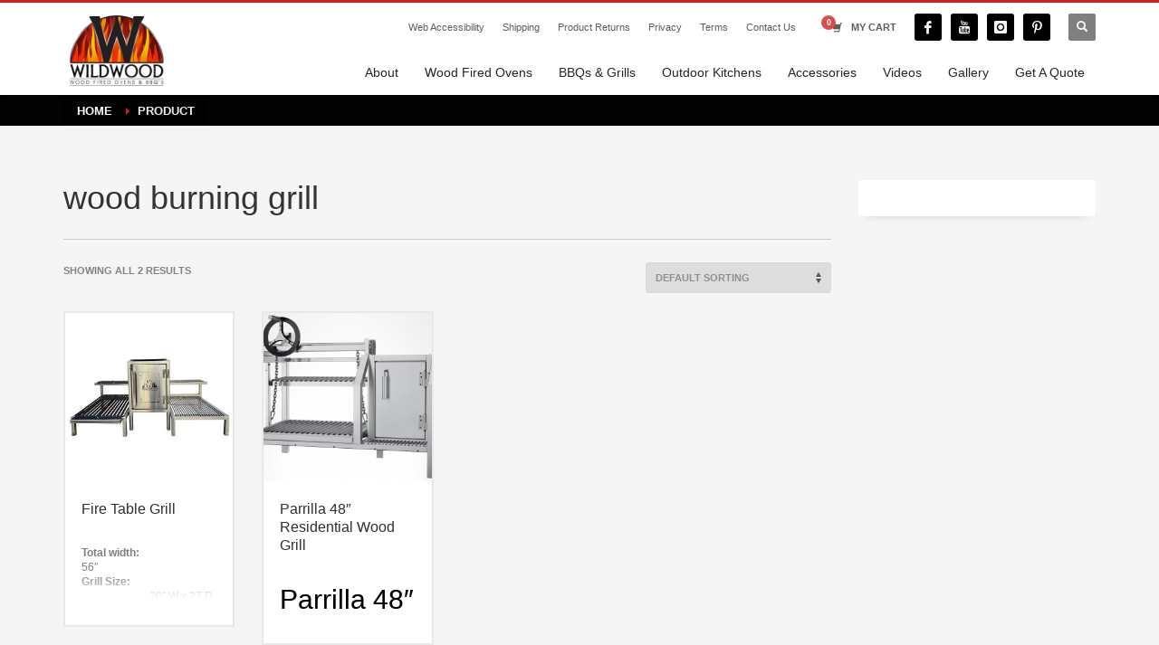

--- FILE ---
content_type: text/html; charset=UTF-8
request_url: https://wildwoodovens.com/product-tag/wood-burning-grill/
body_size: 80650
content:
<!DOCTYPE html>
<html lang="en-US">
<head>
<meta charset="UTF-8"/>
<meta name="twitter:widgets:csp" content="on"/>
<link rel="profile" href="http://gmpg.org/xfn/11"/>
<link rel="pingback" href="https://wildwoodovens.com/xmlrpc.php"/>

<meta name='robots' content='index, follow, max-image-preview:large, max-snippet:-1, max-video-preview:-1' />
	<style>img:is([sizes="auto" i], [sizes^="auto," i]) { contain-intrinsic-size: 3000px 1500px }</style>
	<!-- Google tag (gtag.js) consent mode dataLayer added by Site Kit -->
<script type="text/javascript" id="google_gtagjs-js-consent-mode-data-layer">
/* <![CDATA[ */
window.dataLayer = window.dataLayer || [];function gtag(){dataLayer.push(arguments);}
gtag('consent', 'default', {"ad_personalization":"denied","ad_storage":"denied","ad_user_data":"denied","analytics_storage":"denied","functionality_storage":"denied","security_storage":"denied","personalization_storage":"denied","region":["AT","BE","BG","CH","CY","CZ","DE","DK","EE","ES","FI","FR","GB","GR","HR","HU","IE","IS","IT","LI","LT","LU","LV","MT","NL","NO","PL","PT","RO","SE","SI","SK"],"wait_for_update":500});
window._googlesitekitConsentCategoryMap = {"statistics":["analytics_storage"],"marketing":["ad_storage","ad_user_data","ad_personalization"],"functional":["functionality_storage","security_storage"],"preferences":["personalization_storage"]};
window._googlesitekitConsents = {"ad_personalization":"denied","ad_storage":"denied","ad_user_data":"denied","analytics_storage":"denied","functionality_storage":"denied","security_storage":"denied","personalization_storage":"denied","region":["AT","BE","BG","CH","CY","CZ","DE","DK","EE","ES","FI","FR","GB","GR","HR","HU","IE","IS","IT","LI","LT","LU","LV","MT","NL","NO","PL","PT","RO","SE","SI","SK"],"wait_for_update":500};
/* ]]> */
</script>
<!-- End Google tag (gtag.js) consent mode dataLayer added by Site Kit -->

	<!-- This site is optimized with the Yoast SEO Premium plugin v26.5 (Yoast SEO v26.7) - https://yoast.com/wordpress/plugins/seo/ -->
	<title>wood burning grill Archives &#8902; Wildwood Ovens</title>
	<link rel="canonical" href="https://wildwoodovens.com/product-tag/wood-burning-grill/" />
	<meta property="og:locale" content="en_US" />
	<meta property="og:type" content="article" />
	<meta property="og:title" content="wood burning grill Archives" />
	<meta property="og:url" content="https://wildwoodovens.com/product-tag/wood-burning-grill/" />
	<meta property="og:site_name" content="Wildwood Ovens" />
	<meta name="twitter:card" content="summary_large_image" />
	<meta name="twitter:site" content="@WildwoodOvensLA" />
	<script type="application/ld+json" class="yoast-schema-graph">{"@context":"https://schema.org","@graph":[{"@type":"CollectionPage","@id":"https://wildwoodovens.com/product-tag/wood-burning-grill/","url":"https://wildwoodovens.com/product-tag/wood-burning-grill/","name":"wood burning grill Archives &#8902; Wildwood Ovens","isPartOf":{"@id":"https://wildwoodovens.com/#website"},"primaryImageOfPage":{"@id":"https://wildwoodovens.com/product-tag/wood-burning-grill/#primaryimage"},"image":{"@id":"https://wildwoodovens.com/product-tag/wood-burning-grill/#primaryimage"},"thumbnailUrl":"https://wildwoodovens.com/wp-content/uploads/Fire-Table-Grill.jpg","breadcrumb":{"@id":"https://wildwoodovens.com/product-tag/wood-burning-grill/#breadcrumb"},"inLanguage":"en-US"},{"@type":"ImageObject","inLanguage":"en-US","@id":"https://wildwoodovens.com/product-tag/wood-burning-grill/#primaryimage","url":"https://wildwoodovens.com/wp-content/uploads/Fire-Table-Grill.jpg","contentUrl":"https://wildwoodovens.com/wp-content/uploads/Fire-Table-Grill.jpg","width":600,"height":600,"caption":"Fire Table grill with carbon steel V groove and stainless steel round bar"},{"@type":"BreadcrumbList","@id":"https://wildwoodovens.com/product-tag/wood-burning-grill/#breadcrumb","itemListElement":[{"@type":"ListItem","position":1,"name":"Home","item":"https://wildwoodovens.com/"},{"@type":"ListItem","position":2,"name":"wood burning grill"}]},{"@type":"WebSite","@id":"https://wildwoodovens.com/#website","url":"https://wildwoodovens.com/","name":"Wildwood Ovens","description":"Professional Wood Fired Ovens, BBQs, and Accessories","publisher":{"@id":"https://wildwoodovens.com/#organization"},"potentialAction":[{"@type":"SearchAction","target":{"@type":"EntryPoint","urlTemplate":"https://wildwoodovens.com/?s={search_term_string}"},"query-input":{"@type":"PropertyValueSpecification","valueRequired":true,"valueName":"search_term_string"}}],"inLanguage":"en-US"},{"@type":["Organization","Place","LocalBusiness"],"@id":"https://wildwoodovens.com/#organization","name":"Wildwood Ovens","url":"https://wildwoodovens.com/","logo":{"@id":"https://wildwoodovens.com/product-tag/wood-burning-grill/#local-main-organization-logo"},"image":{"@id":"https://wildwoodovens.com/product-tag/wood-burning-grill/#local-main-organization-logo"},"sameAs":["https://www.facebook.com/WildwoodOvensLA","https://x.com/WildwoodOvensLA","https://www.instagram.com/WildwoodOvensLA/","https://www.pinterest.com/WildwoodOvensLA/","https://www.youtube.com/channel/UC-sxAHPqVOTrfl8bZrsx0yQ"],"address":{"@id":"https://wildwoodovens.com/product-tag/wood-burning-grill/#local-main-place-address"},"geo":{"@type":"GeoCoordinates","latitude":"34.13849909369098","longitude":"-118.21411372329625"},"telephone":["13232556578"],"openingHoursSpecification":[{"@type":"OpeningHoursSpecification","dayOfWeek":["Monday","Tuesday","Wednesday","Thursday","Friday"],"opens":"09:00","closes":"17:00"},{"@type":"OpeningHoursSpecification","dayOfWeek":["Saturday","Sunday"],"opens":"00:00","closes":"00:00"}],"email":"mgerard@wildwoodovens.com","areaServed":"Greater Los Angles Area","priceRange":"$$$$$","paymentAccepted":"Mastercard, Visa, Paypal, American Express"},{"@type":"PostalAddress","@id":"https://wildwoodovens.com/product-tag/wood-burning-grill/#local-main-place-address","streetAddress":"5020 Eagle Rock Blvd.","addressLocality":"Los Angeles","postalCode":"90041","addressRegion":"California","addressCountry":"US"},{"@type":"ImageObject","inLanguage":"en-US","@id":"https://wildwoodovens.com/product-tag/wood-burning-grill/#local-main-organization-logo","url":"https://wildwoodovens.com/wp-content/uploads/wildwood-yoast-logo.jpg","contentUrl":"https://wildwoodovens.com/wp-content/uploads/wildwood-yoast-logo.jpg","width":696,"height":696,"caption":"Wildwood Ovens"}]}</script>
	<meta name="geo.placename" content="Los Angeles" />
	<meta name="geo.position" content="34.13849909369098;-118.21411372329625" />
	<meta name="geo.region" content="United States (US)" />
	<!-- / Yoast SEO Premium plugin. -->


<link rel='dns-prefetch' href='//www.google.com' />
<link rel='dns-prefetch' href='//www.googletagmanager.com' />
<link rel='dns-prefetch' href='//fonts.googleapis.com' />
<link rel="alternate" type="application/rss+xml" title="Wildwood Ovens &raquo; Feed" href="https://wildwoodovens.com/feed/" />
<link rel="alternate" type="application/rss+xml" title="Wildwood Ovens &raquo; wood burning grill Tag Feed" href="https://wildwoodovens.com/product-tag/wood-burning-grill/feed/" />
<link rel='stylesheet' id='zn_all_g_fonts-css' href='//fonts.googleapis.com/css?family=Roboto%3Aregular%2C300%2C700%2C900&#038;ver=6.8.3' type='text/css' media='all' />
<link rel='stylesheet' id='wp-block-library-css' href='https://wildwoodovens.com/wp-includes/css/dist/block-library/style.min.css?ver=6.8.3' type='text/css' media='all' />
<style id='classic-theme-styles-inline-css' type='text/css'>
/*! This file is auto-generated */
.wp-block-button__link{color:#fff;background-color:#32373c;border-radius:9999px;box-shadow:none;text-decoration:none;padding:calc(.667em + 2px) calc(1.333em + 2px);font-size:1.125em}.wp-block-file__button{background:#32373c;color:#fff;text-decoration:none}
</style>
<style id='global-styles-inline-css' type='text/css'>
:root{--wp--preset--aspect-ratio--square: 1;--wp--preset--aspect-ratio--4-3: 4/3;--wp--preset--aspect-ratio--3-4: 3/4;--wp--preset--aspect-ratio--3-2: 3/2;--wp--preset--aspect-ratio--2-3: 2/3;--wp--preset--aspect-ratio--16-9: 16/9;--wp--preset--aspect-ratio--9-16: 9/16;--wp--preset--color--black: #000000;--wp--preset--color--cyan-bluish-gray: #abb8c3;--wp--preset--color--white: #ffffff;--wp--preset--color--pale-pink: #f78da7;--wp--preset--color--vivid-red: #cf2e2e;--wp--preset--color--luminous-vivid-orange: #ff6900;--wp--preset--color--luminous-vivid-amber: #fcb900;--wp--preset--color--light-green-cyan: #7bdcb5;--wp--preset--color--vivid-green-cyan: #00d084;--wp--preset--color--pale-cyan-blue: #8ed1fc;--wp--preset--color--vivid-cyan-blue: #0693e3;--wp--preset--color--vivid-purple: #9b51e0;--wp--preset--gradient--vivid-cyan-blue-to-vivid-purple: linear-gradient(135deg,rgba(6,147,227,1) 0%,rgb(155,81,224) 100%);--wp--preset--gradient--light-green-cyan-to-vivid-green-cyan: linear-gradient(135deg,rgb(122,220,180) 0%,rgb(0,208,130) 100%);--wp--preset--gradient--luminous-vivid-amber-to-luminous-vivid-orange: linear-gradient(135deg,rgba(252,185,0,1) 0%,rgba(255,105,0,1) 100%);--wp--preset--gradient--luminous-vivid-orange-to-vivid-red: linear-gradient(135deg,rgba(255,105,0,1) 0%,rgb(207,46,46) 100%);--wp--preset--gradient--very-light-gray-to-cyan-bluish-gray: linear-gradient(135deg,rgb(238,238,238) 0%,rgb(169,184,195) 100%);--wp--preset--gradient--cool-to-warm-spectrum: linear-gradient(135deg,rgb(74,234,220) 0%,rgb(151,120,209) 20%,rgb(207,42,186) 40%,rgb(238,44,130) 60%,rgb(251,105,98) 80%,rgb(254,248,76) 100%);--wp--preset--gradient--blush-light-purple: linear-gradient(135deg,rgb(255,206,236) 0%,rgb(152,150,240) 100%);--wp--preset--gradient--blush-bordeaux: linear-gradient(135deg,rgb(254,205,165) 0%,rgb(254,45,45) 50%,rgb(107,0,62) 100%);--wp--preset--gradient--luminous-dusk: linear-gradient(135deg,rgb(255,203,112) 0%,rgb(199,81,192) 50%,rgb(65,88,208) 100%);--wp--preset--gradient--pale-ocean: linear-gradient(135deg,rgb(255,245,203) 0%,rgb(182,227,212) 50%,rgb(51,167,181) 100%);--wp--preset--gradient--electric-grass: linear-gradient(135deg,rgb(202,248,128) 0%,rgb(113,206,126) 100%);--wp--preset--gradient--midnight: linear-gradient(135deg,rgb(2,3,129) 0%,rgb(40,116,252) 100%);--wp--preset--font-size--small: 13px;--wp--preset--font-size--medium: 20px;--wp--preset--font-size--large: 36px;--wp--preset--font-size--x-large: 42px;--wp--preset--spacing--20: 0.44rem;--wp--preset--spacing--30: 0.67rem;--wp--preset--spacing--40: 1rem;--wp--preset--spacing--50: 1.5rem;--wp--preset--spacing--60: 2.25rem;--wp--preset--spacing--70: 3.38rem;--wp--preset--spacing--80: 5.06rem;--wp--preset--shadow--natural: 6px 6px 9px rgba(0, 0, 0, 0.2);--wp--preset--shadow--deep: 12px 12px 50px rgba(0, 0, 0, 0.4);--wp--preset--shadow--sharp: 6px 6px 0px rgba(0, 0, 0, 0.2);--wp--preset--shadow--outlined: 6px 6px 0px -3px rgba(255, 255, 255, 1), 6px 6px rgba(0, 0, 0, 1);--wp--preset--shadow--crisp: 6px 6px 0px rgba(0, 0, 0, 1);}:where(.is-layout-flex){gap: 0.5em;}:where(.is-layout-grid){gap: 0.5em;}body .is-layout-flex{display: flex;}.is-layout-flex{flex-wrap: wrap;align-items: center;}.is-layout-flex > :is(*, div){margin: 0;}body .is-layout-grid{display: grid;}.is-layout-grid > :is(*, div){margin: 0;}:where(.wp-block-columns.is-layout-flex){gap: 2em;}:where(.wp-block-columns.is-layout-grid){gap: 2em;}:where(.wp-block-post-template.is-layout-flex){gap: 1.25em;}:where(.wp-block-post-template.is-layout-grid){gap: 1.25em;}.has-black-color{color: var(--wp--preset--color--black) !important;}.has-cyan-bluish-gray-color{color: var(--wp--preset--color--cyan-bluish-gray) !important;}.has-white-color{color: var(--wp--preset--color--white) !important;}.has-pale-pink-color{color: var(--wp--preset--color--pale-pink) !important;}.has-vivid-red-color{color: var(--wp--preset--color--vivid-red) !important;}.has-luminous-vivid-orange-color{color: var(--wp--preset--color--luminous-vivid-orange) !important;}.has-luminous-vivid-amber-color{color: var(--wp--preset--color--luminous-vivid-amber) !important;}.has-light-green-cyan-color{color: var(--wp--preset--color--light-green-cyan) !important;}.has-vivid-green-cyan-color{color: var(--wp--preset--color--vivid-green-cyan) !important;}.has-pale-cyan-blue-color{color: var(--wp--preset--color--pale-cyan-blue) !important;}.has-vivid-cyan-blue-color{color: var(--wp--preset--color--vivid-cyan-blue) !important;}.has-vivid-purple-color{color: var(--wp--preset--color--vivid-purple) !important;}.has-black-background-color{background-color: var(--wp--preset--color--black) !important;}.has-cyan-bluish-gray-background-color{background-color: var(--wp--preset--color--cyan-bluish-gray) !important;}.has-white-background-color{background-color: var(--wp--preset--color--white) !important;}.has-pale-pink-background-color{background-color: var(--wp--preset--color--pale-pink) !important;}.has-vivid-red-background-color{background-color: var(--wp--preset--color--vivid-red) !important;}.has-luminous-vivid-orange-background-color{background-color: var(--wp--preset--color--luminous-vivid-orange) !important;}.has-luminous-vivid-amber-background-color{background-color: var(--wp--preset--color--luminous-vivid-amber) !important;}.has-light-green-cyan-background-color{background-color: var(--wp--preset--color--light-green-cyan) !important;}.has-vivid-green-cyan-background-color{background-color: var(--wp--preset--color--vivid-green-cyan) !important;}.has-pale-cyan-blue-background-color{background-color: var(--wp--preset--color--pale-cyan-blue) !important;}.has-vivid-cyan-blue-background-color{background-color: var(--wp--preset--color--vivid-cyan-blue) !important;}.has-vivid-purple-background-color{background-color: var(--wp--preset--color--vivid-purple) !important;}.has-black-border-color{border-color: var(--wp--preset--color--black) !important;}.has-cyan-bluish-gray-border-color{border-color: var(--wp--preset--color--cyan-bluish-gray) !important;}.has-white-border-color{border-color: var(--wp--preset--color--white) !important;}.has-pale-pink-border-color{border-color: var(--wp--preset--color--pale-pink) !important;}.has-vivid-red-border-color{border-color: var(--wp--preset--color--vivid-red) !important;}.has-luminous-vivid-orange-border-color{border-color: var(--wp--preset--color--luminous-vivid-orange) !important;}.has-luminous-vivid-amber-border-color{border-color: var(--wp--preset--color--luminous-vivid-amber) !important;}.has-light-green-cyan-border-color{border-color: var(--wp--preset--color--light-green-cyan) !important;}.has-vivid-green-cyan-border-color{border-color: var(--wp--preset--color--vivid-green-cyan) !important;}.has-pale-cyan-blue-border-color{border-color: var(--wp--preset--color--pale-cyan-blue) !important;}.has-vivid-cyan-blue-border-color{border-color: var(--wp--preset--color--vivid-cyan-blue) !important;}.has-vivid-purple-border-color{border-color: var(--wp--preset--color--vivid-purple) !important;}.has-vivid-cyan-blue-to-vivid-purple-gradient-background{background: var(--wp--preset--gradient--vivid-cyan-blue-to-vivid-purple) !important;}.has-light-green-cyan-to-vivid-green-cyan-gradient-background{background: var(--wp--preset--gradient--light-green-cyan-to-vivid-green-cyan) !important;}.has-luminous-vivid-amber-to-luminous-vivid-orange-gradient-background{background: var(--wp--preset--gradient--luminous-vivid-amber-to-luminous-vivid-orange) !important;}.has-luminous-vivid-orange-to-vivid-red-gradient-background{background: var(--wp--preset--gradient--luminous-vivid-orange-to-vivid-red) !important;}.has-very-light-gray-to-cyan-bluish-gray-gradient-background{background: var(--wp--preset--gradient--very-light-gray-to-cyan-bluish-gray) !important;}.has-cool-to-warm-spectrum-gradient-background{background: var(--wp--preset--gradient--cool-to-warm-spectrum) !important;}.has-blush-light-purple-gradient-background{background: var(--wp--preset--gradient--blush-light-purple) !important;}.has-blush-bordeaux-gradient-background{background: var(--wp--preset--gradient--blush-bordeaux) !important;}.has-luminous-dusk-gradient-background{background: var(--wp--preset--gradient--luminous-dusk) !important;}.has-pale-ocean-gradient-background{background: var(--wp--preset--gradient--pale-ocean) !important;}.has-electric-grass-gradient-background{background: var(--wp--preset--gradient--electric-grass) !important;}.has-midnight-gradient-background{background: var(--wp--preset--gradient--midnight) !important;}.has-small-font-size{font-size: var(--wp--preset--font-size--small) !important;}.has-medium-font-size{font-size: var(--wp--preset--font-size--medium) !important;}.has-large-font-size{font-size: var(--wp--preset--font-size--large) !important;}.has-x-large-font-size{font-size: var(--wp--preset--font-size--x-large) !important;}
:where(.wp-block-post-template.is-layout-flex){gap: 1.25em;}:where(.wp-block-post-template.is-layout-grid){gap: 1.25em;}
:where(.wp-block-columns.is-layout-flex){gap: 2em;}:where(.wp-block-columns.is-layout-grid){gap: 2em;}
:root :where(.wp-block-pullquote){font-size: 1.5em;line-height: 1.6;}
</style>
<link rel='stylesheet' id='woocommerce-layout-css' href='https://wildwoodovens.com/wp-content/plugins/woocommerce/assets/css/woocommerce-layout.css?ver=10.4.3' type='text/css' media='all' />
<link rel='stylesheet' id='woocommerce-smallscreen-css' href='https://wildwoodovens.com/wp-content/plugins/woocommerce/assets/css/woocommerce-smallscreen.css?ver=10.4.3' type='text/css' media='only screen and (max-width: 767px)' />
<link rel='stylesheet' id='woocommerce-general-css' href='https://wildwoodovens.com/wp-content/plugins/woocommerce/assets/css/woocommerce.css?ver=10.4.3' type='text/css' media='all' />
<style id='woocommerce-inline-inline-css' type='text/css'>
.woocommerce form .form-row .required { visibility: visible; }
</style>
<link rel='stylesheet' id='kallyas-styles-css' href='https://wildwoodovens.com/wp-content/themes/kallyas/style.css?ver=4.22.0' type='text/css' media='all' />
<link rel='stylesheet' id='th-bootstrap-styles-css' href='https://wildwoodovens.com/wp-content/themes/kallyas/css/bootstrap.min.css?ver=4.22.0' type='text/css' media='all' />
<link rel='stylesheet' id='th-theme-template-styles-css' href='https://wildwoodovens.com/wp-content/themes/kallyas/css/template.min.css?ver=4.22.0' type='text/css' media='all' />
<link rel='stylesheet' id='woocommerce-overrides-css' href='https://wildwoodovens.com/wp-content/themes/kallyas/css/plugins/kl-woocommerce.css?ver=4.22.0' type='text/css' media='all' />
<link rel='stylesheet' id='zion-frontend-css' href='https://wildwoodovens.com/wp-content/themes/kallyas/framework/zion-builder/assets/css/znb_frontend.css?ver=1.2.1' type='text/css' media='all' />
<link rel='stylesheet' id='8902-smart-layout.css-css' href='https://wildwoodovens.com/wp-content/uploads/zion-builder/cache/8902-smart-layout.css?ver=5c02e7a043c7262714e371d5774ecb67' type='text/css' media='all' />
<link rel='stylesheet' id='th-theme-print-stylesheet-css' href='https://wildwoodovens.com/wp-content/themes/kallyas/css/print.css?ver=4.22.0' type='text/css' media='print' />
<link rel='stylesheet' id='th-theme-options-styles-css' href='//wildwoodovens.com/wp-content/uploads/zn_dynamic.css?ver=1767635841' type='text/css' media='all' />
<script type="text/javascript" src="https://wildwoodovens.com/wp-includes/js/jquery/jquery.min.js?ver=3.7.1" id="jquery-core-js"></script>
<script type="text/javascript" src="https://wildwoodovens.com/wp-includes/js/jquery/jquery-migrate.min.js?ver=3.4.1" id="jquery-migrate-js"></script>
<script type="text/javascript" src="https://wildwoodovens.com/wp-content/plugins/recaptcha-woo/js/rcfwc.js?ver=1.0" id="rcfwc-js-js" defer="defer" data-wp-strategy="defer"></script>
<script type="text/javascript" src="https://www.google.com/recaptcha/api.js?hl=en_US" id="recaptcha-js" defer="defer" data-wp-strategy="defer"></script>
<script type="text/javascript" src="https://wildwoodovens.com/wp-content/plugins/woocommerce/assets/js/jquery-blockui/jquery.blockUI.min.js?ver=2.7.0-wc.10.4.3" id="wc-jquery-blockui-js" defer="defer" data-wp-strategy="defer"></script>
<script type="text/javascript" id="wc-add-to-cart-js-extra">
/* <![CDATA[ */
var wc_add_to_cart_params = {"ajax_url":"\/wp-admin\/admin-ajax.php","wc_ajax_url":"\/?wc-ajax=%%endpoint%%","i18n_view_cart":"View cart","cart_url":"https:\/\/wildwoodovens.com\/cart\/","is_cart":"","cart_redirect_after_add":"yes"};
/* ]]> */
</script>
<script type="text/javascript" src="https://wildwoodovens.com/wp-content/plugins/woocommerce/assets/js/frontend/add-to-cart.min.js?ver=10.4.3" id="wc-add-to-cart-js" defer="defer" data-wp-strategy="defer"></script>
<script type="text/javascript" src="https://wildwoodovens.com/wp-content/plugins/woocommerce/assets/js/js-cookie/js.cookie.min.js?ver=2.1.4-wc.10.4.3" id="wc-js-cookie-js" defer="defer" data-wp-strategy="defer"></script>
<script type="text/javascript" id="woocommerce-js-extra">
/* <![CDATA[ */
var woocommerce_params = {"ajax_url":"\/wp-admin\/admin-ajax.php","wc_ajax_url":"\/?wc-ajax=%%endpoint%%","i18n_password_show":"Show password","i18n_password_hide":"Hide password"};
/* ]]> */
</script>
<script type="text/javascript" src="https://wildwoodovens.com/wp-content/plugins/woocommerce/assets/js/frontend/woocommerce.min.js?ver=10.4.3" id="woocommerce-js" defer="defer" data-wp-strategy="defer"></script>
<script type="text/javascript" id="wc-cart-fragments-js-extra">
/* <![CDATA[ */
var wc_cart_fragments_params = {"ajax_url":"\/wp-admin\/admin-ajax.php","wc_ajax_url":"\/?wc-ajax=%%endpoint%%","cart_hash_key":"wc_cart_hash_882f5200ad24883a8dcc7c2404be98bd","fragment_name":"wc_fragments_882f5200ad24883a8dcc7c2404be98bd","request_timeout":"5000"};
/* ]]> */
</script>
<script type="text/javascript" src="https://wildwoodovens.com/wp-content/plugins/woocommerce/assets/js/frontend/cart-fragments.min.js?ver=10.4.3" id="wc-cart-fragments-js" defer="defer" data-wp-strategy="defer"></script>

<!-- Google tag (gtag.js) snippet added by Site Kit -->
<!-- Google Analytics snippet added by Site Kit -->
<script type="text/javascript" src="https://www.googletagmanager.com/gtag/js?id=GT-P3FC28R" id="google_gtagjs-js" async></script>
<script type="text/javascript" id="google_gtagjs-js-after">
/* <![CDATA[ */
window.dataLayer = window.dataLayer || [];function gtag(){dataLayer.push(arguments);}
gtag("set","linker",{"domains":["wildwoodovens.com"]});
gtag("js", new Date());
gtag("set", "developer_id.dZTNiMT", true);
gtag("config", "GT-P3FC28R");
/* ]]> */
</script>
<meta name="generator" content="WordPress 6.8.3" />
<meta name="generator" content="WooCommerce 10.4.3" />
<meta name="generator" content="Site Kit by Google 1.167.0" />		<meta name="theme-color"
				content="#cd2122">
				<meta name="viewport" content="width=device-width, initial-scale=1, maximum-scale=1"/>
		
		<!--[if lte IE 8]>
		<script type="text/javascript">
			var $buoop = {
				vs: {i: 10, f: 25, o: 12.1, s: 7, n: 9}
			};

			$buoop.ol = window.onload;

			window.onload = function () {
				try {
					if ($buoop.ol) {
						$buoop.ol()
					}
				}
				catch (e) {
				}

				var e = document.createElement("script");
				e.setAttribute("type", "text/javascript");
				e.setAttribute("src", "https://browser-update.org/update.js");
				document.body.appendChild(e);
			};
		</script>
		<![endif]-->

		<!-- for IE6-8 support of HTML5 elements -->
		<!--[if lt IE 9]>
		<script src="//html5shim.googlecode.com/svn/trunk/html5.js"></script>
		<![endif]-->
		
	<!-- Fallback for animating in viewport -->
	<noscript>
		<style type="text/css" media="screen">
			.zn-animateInViewport {visibility: visible;}
		</style>
	</noscript>
		<noscript><style>.woocommerce-product-gallery{ opacity: 1 !important; }</style></noscript>
	
<!-- Google AdSense meta tags added by Site Kit -->
<meta name="google-adsense-platform-account" content="ca-host-pub-2644536267352236">
<meta name="google-adsense-platform-domain" content="sitekit.withgoogle.com">
<!-- End Google AdSense meta tags added by Site Kit -->
<link rel="icon" href="https://wildwoodovens.com/wp-content/uploads/cropped-wildwood-main-logo-1-3-32x32.png" sizes="32x32" />
<link rel="icon" href="https://wildwoodovens.com/wp-content/uploads/cropped-wildwood-main-logo-1-3-192x192.png" sizes="192x192" />
<link rel="apple-touch-icon" href="https://wildwoodovens.com/wp-content/uploads/cropped-wildwood-main-logo-1-3-180x180.png" />
<meta name="msapplication-TileImage" content="https://wildwoodovens.com/wp-content/uploads/cropped-wildwood-main-logo-1-3-270x270.png" />
		<style type="text/css" id="wp-custom-css">
			/* CSS 77 */
.button-77 {
  align-items: center;
  appearance: none;
  background-clip: padding-box;
  background-color: initial;
  background-image: none;
  border-style: none;
  box-sizing: border-box;
  color: #fff;
  cursor: pointer;
  display: inline-block;
  flex-direction: row;
  flex-shrink: 0;
  font-family: Eina01,sans-serif;
  font-size: 16px;
  font-weight: 800;
  justify-content: center;
  line-height: 24px;
  margin: 0;
  min-height: 64px;
  outline: none;
  overflow: visible;
  padding: 19px 26px;
  pointer-events: auto;
  position: relative;
  text-align: center;
  text-decoration: none;
  text-transform: none;
  user-select: none;
  -webkit-user-select: none;
  touch-action: manipulation;
  vertical-align: middle;
  width: auto;
  word-break: keep-all;
  z-index: 0;
}

@media (min-width: 768px) {
  .button-77 {
    padding: 19px 32px;
  }
}

.button-77:before,
.button-77:after {
  border-radius: 80px;
}

.button-77:before {
    background-color: rgb(248 182 169);
  content: "";
  display: block;
  height: 100%;
  left: 0;
  overflow: hidden;
  position: absolute;
  top: 0;
  width: 100%;
  z-index: -2;
}

.button-77:after {
  background-color: initial;
  background-image: linear-gradient(92.83deg, #ff7426 0, #f93a13 100%);
  bottom: 4px;
  content: "";
  display: block;
  left: 4px;
  overflow: hidden;
  position: absolute;
  right: 4px;
  top: 4px;
  transition: all 100ms ease-out;
  z-index: -1;
}

.button-77:hover:not(:disabled):after {
  bottom: 0;
  left: 0;
  right: 0;
  top: 0;
  transition-timing-function: ease-in;
}

.button-77:active:not(:disabled) {
  color: #ccc;
}

.button-77:active:not(:disabled):after {
  background-image: linear-gradient(0deg, rgba(0, 0, 0, .2), rgba(0, 0, 0, .2)), linear-gradient(92.83deg, #ff7426 0, #f93a13 100%);
  bottom: 4px;
  left: 4px;
  right: 4px;
  top: 4px;
}

.button-77:disabled {
  cursor: default;
  opacity: .24;
}

		</style>
		<meta name="google-site-verification" content="i7D2jx2i86wr24v2dioEP9VZ3BInwixysS9MxBbP1VQ" />
</head>

<body  class="archive tax-product_tag term-wood-burning-grill term-1630 wp-theme-kallyas theme-kallyas woocommerce woocommerce-page woocommerce-no-js zn-wc-pages-classic res1170 kl-skin--light" itemscope="itemscope" itemtype="https://schema.org/WebPage" >


<div class="login_register_stuff"></div><!-- end login register stuff -->		<div id="fb-root"></div>
		<script>(function (d, s, id) {
			var js, fjs = d.getElementsByTagName(s)[0];
			if (d.getElementById(id)) {return;}
			js = d.createElement(s); js.id = id;
			js.src = "https://connect.facebook.net/en_US/sdk.js#xfbml=1&version=v3.0";
			fjs.parentNode.insertBefore(js, fjs);
		}(document, 'script', 'facebook-jssdk'));</script>
		

<div id="page_wrapper">

<header id="header" class="site-header  style6    header--no-stick  sticky-resize headerstyle--default site-header--relative nav-th--light siteheader-classic siteheader-classic-normal sheader-sh--dark"  >
		<div class="site-header-wrapper sticky-top-area">

		<div class="kl-top-header site-header-main-wrapper clearfix   sh--dark">

			<div class="container siteheader-container header--oldstyles">

				<div class="fxb-row fxb-row-col-sm">

										<div class='fxb-col fxb fxb-center-x fxb-center-y fxb-basis-auto fxb-grow-0'>
								<div id="logo-container" class="logo-container  hasHoverMe logosize--contain zn-original-logo">
			<!-- Logo -->
			<h3 class='site-logo logo ' id='logo'><a href='https://wildwoodovens.com/' class='site-logo-anch'><img class="logo-img site-logo-img" src="https://wildwoodovens.com/wp-content/uploads/wildwood-main-logo-1.png"  alt="Wildwood Ovens" title="Professional Wood Fired Ovens, BBQs, and Accessories"  /></a></h3>			<!-- InfoCard -->
					</div>

							</div>
					
					<div class='fxb-col fxb-basis-auto'>

						

	<div class="separator site-header-separator visible-xs"></div>
	<div class="fxb-row site-header-row site-header-top ">

		<div class='fxb-col fxb fxb-start-x fxb-center-y fxb-basis-auto site-header-col-left site-header-top-left'>
								</div>

		<div class='fxb-col fxb fxb-end-x fxb-center-y fxb-basis-auto site-header-col-right site-header-top-right'>
						<div class="sh-component zn_header_top_nav-wrapper "><span class="headernav-trigger js-toggle-class" data-target=".zn_header_top_nav-wrapper" data-target-class="is-opened"></span><ul id="menu-top-menu-1" class="zn_header_top_nav topnav topnav-no-sc clearfix"><li class="menu-item menu-item-type-post_type menu-item-object-page menu-item-10201"><a href="https://wildwoodovens.com/web-accessibility/">Web Accessibility</a></li>
<li class="menu-item menu-item-type-post_type menu-item-object-page menu-item-6007"><a href="https://wildwoodovens.com/shipping-policy/">Shipping</a></li>
<li class="menu-item menu-item-type-post_type menu-item-object-page menu-item-10236"><a href="https://wildwoodovens.com/product-returns/">Product Returns</a></li>
<li class="menu-item menu-item-type-post_type menu-item-object-page menu-item-6268"><a href="https://wildwoodovens.com/privacy-policy/">Privacy</a></li>
<li class="menu-item menu-item-type-post_type menu-item-object-page menu-item-6264"><a href="https://wildwoodovens.com/terms-of-use/">Terms</a></li>
<li class="menu-item menu-item-type-custom menu-item-object-custom menu-item-13732"><a href="/book">Contact Us</a></li>
</ul></div>			<ul class="sh-component topnav navLeft topnav--cart topnav-no-sc topnav-no-hdnav">
				<li class="drop topnav-drop topnav-li">
					
					<a id="mycartbtn" class="kl-cart-button topnav-item kl-cart--" href="https://wildwoodovens.com/cart/" title="View your shopping cart">
								<i class="glyphicon glyphicon-shopping-cart kl-cart-icon flipX-icon xs-icon" data-count="0"></i>
		<span class="hidden-xs hidden-sm hidden-md">MY CART</span>					</a>

					<div class="pPanel topnav-drop-panel topnav--cart-panel u-trans-all-2s">
						<div class="inner topnav-drop-panel-inner topnav--cart-panel-inner cart-container">
							<div class="widget_shopping_cart_content">No products in cart.</div>
						</div>
					</div>
				</li>
			</ul>
			<ul class="sh-component social-icons sc--colored topnav navRight topnav-no-hdnav"><li class="topnav-li social-icons-li"><a href="https://www.facebook.com/WildwoodOvensLA/" data-zniconfam="kl-social-icons" data-zn_icon="" target="_blank" class="topnav-item social-icons-item scheader-icon-ue83f" title="Facebook"></a></li><li class="topnav-li social-icons-li"><a href="https://www.youtube.com/channel/UC-sxAHPqVOTrfl8bZrsx0yQ" data-zniconfam="kl-social-icons" data-zn_icon="" target="_blank" class="topnav-item social-icons-item scheader-icon-ue830" title="YouTube"></a></li><li class="topnav-li social-icons-li"><a href="https://www.instagram.com/WildwoodOvensLA/" data-zniconfam="kl-social-icons" data-zn_icon="" target="_blank" class="topnav-item social-icons-item scheader-icon-ue859" title="Instagram"></a></li><li class="topnav-li social-icons-li"><a href="https://www.pinterest.com/WildwoodOvensLA/" data-zniconfam="kl-social-icons" data-zn_icon="" target="_blank" class="topnav-item social-icons-item scheader-icon-ue80e" title="Pinterest"></a></li></ul>
		<div id="search" class="sh-component header-search headsearch--def">

			<a href="#" class="searchBtn header-search-button">
				<span class="glyphicon glyphicon-search kl-icon-white"></span>
			</a>

			<div class="search-container header-search-container">
				
<form id="searchform" class="gensearch__form" action="https://wildwoodovens.com/" method="get">
	<input id="s" name="s" value="" class="inputbox gensearch__input" type="text" placeholder="SEARCH ..." />
	<button type="submit" id="searchsubmit" value="go" class="gensearch__submit glyphicon glyphicon-search"></button>
	        <input type="hidden" name="post_type" value="product">
    </form>			</div>
		</div>

					</div>

	</div><!-- /.site-header-top -->

	<div class="separator site-header-separator visible-xs"></div>


<div class="fxb-row site-header-row site-header-main ">

	<div class='fxb-col fxb fxb-start-x fxb-center-y fxb-basis-auto site-header-col-left site-header-main-left'>
			</div>

	<div class='fxb-col fxb fxb-center-x fxb-center-y fxb-basis-auto site-header-col-center site-header-main-center'>
			</div>

	<div class='fxb-col fxb fxb-end-x fxb-center-y fxb-basis-auto site-header-col-right site-header-main-right'>

		<div class='fxb-col fxb fxb-end-x fxb-center-y fxb-basis-auto site-header-main-right-top'>
								<div class="sh-component main-menu-wrapper" role="navigation" itemscope="itemscope" itemtype="https://schema.org/SiteNavigationElement" >

					<div class="zn-res-menuwrapper">
			<a href="#" class="zn-res-trigger zn-menuBurger zn-menuBurger--1--s zn-menuBurger--anim1 " id="zn-res-trigger">
				<span></span>
				<span></span>
				<span></span>
			</a>
		</div><!-- end responsive menu -->
		<div id="main-menu" class="main-nav mainnav--sidepanel mainnav--active-bg mainnav--pointer-dash nav-mm--light zn_mega_wrapper "><ul id="menu-main-menu" class="main-menu main-menu-nav zn_mega_menu "><li id="menu-item-6247" class="main-menu-item menu-item menu-item-type-post_type menu-item-object-page menu-item-has-children menu-item-6247  main-menu-item-top  menu-item-even menu-item-depth-0"><a href="https://wildwoodovens.com/wildwood-ovens-profile/" class=" main-menu-link main-menu-link-top"><span>About</span></a>
<ul class="sub-menu clearfix">
	<li id="menu-item-6248" class="main-menu-item menu-item menu-item-type-post_type menu-item-object-page menu-item-6248  main-menu-item-sub  menu-item-odd menu-item-depth-1"><a href="https://wildwoodovens.com/wildwood-ovens-profile/" class=" main-menu-link main-menu-link-sub"><span>Our Story</span></a></li>
	<li id="menu-item-6252" class="main-menu-item menu-item menu-item-type-post_type menu-item-object-page menu-item-6252  main-menu-item-sub  menu-item-odd menu-item-depth-1"><a href="https://wildwoodovens.com/chef-michael-gerard/" class=" main-menu-link main-menu-link-sub"><span>Michael Gerard Chef</span></a></li>
	<li id="menu-item-8682" class="main-menu-item menu-item menu-item-type-post_type menu-item-object-page menu-item-8682  main-menu-item-sub  menu-item-odd menu-item-depth-1"><a href="https://wildwoodovens.com/culinary-articles/" class=" main-menu-link main-menu-link-sub"><span>Culinary Articles</span></a></li>
	<li id="menu-item-13758" class="main-menu-item menu-item menu-item-type-post_type menu-item-object-page menu-item-13758  main-menu-item-sub  menu-item-odd menu-item-depth-1"><a href="https://wildwoodovens.com/how-italys-best-porchetta-is-made-video/" class=" main-menu-link main-menu-link-sub"><span>How Italy’s Best Porchetta Is Made Video</span></a></li>
	<li id="menu-item-13762" class="main-menu-item menu-item menu-item-type-post_type menu-item-object-page menu-item-13762  main-menu-item-sub  menu-item-odd menu-item-depth-1"><a href="https://wildwoodovens.com/how-to-cook-with-a-brazilian-grill-video/" class=" main-menu-link main-menu-link-sub"><span>How to Cook with a Brazilian Grill Video</span></a></li>
	<li id="menu-item-14109" class="main-menu-item menu-item menu-item-type-post_type menu-item-object-page menu-item-14109  main-menu-item-sub  menu-item-odd menu-item-depth-1"><a href="https://wildwoodovens.com/how-to-cook-with-yakitori-grills-video/" class=" main-menu-link main-menu-link-sub"><span>How to Cook With Yakitori Grills Video</span></a></li>
	<li id="menu-item-14546" class="main-menu-item menu-item menu-item-type-post_type menu-item-object-page menu-item-14546  main-menu-item-sub  menu-item-odd menu-item-depth-1"><a href="https://wildwoodovens.com/cooking-with-wood-video/" class=" main-menu-link main-menu-link-sub"><span>Cooking with Wood Video</span></a></li>
</ul>
</li>
<li id="menu-item-9969" class="main-menu-item menu-item menu-item-type-custom menu-item-object-custom menu-item-has-children menu-item-9969  main-menu-item-top  menu-item-even menu-item-depth-0"><a href="#" class=" main-menu-link main-menu-link-top"><span>Wood Fired Ovens</span></a>
<ul class="sub-menu clearfix">
	<li id="menu-item-7457" class="main-menu-item menu-item menu-item-type-post_type menu-item-object-page menu-item-has-children menu-item-7457  main-menu-item-sub  menu-item-odd menu-item-depth-1"><a href="https://wildwoodovens.com/wood-fired-oven-kit/" class=" main-menu-link main-menu-link-sub"><span>Wood Fired Oven Kits</span></a>
	<ul class="sub-menu clearfix">
		<li id="menu-item-6223" class="main-menu-item menu-item menu-item-type-post_type menu-item-object-product menu-item-6223  main-menu-item-sub main-menu-item-sub-sub menu-item-even menu-item-depth-2"><a href="https://wildwoodovens.com/product/roma-wood-fired-oven-kit/" class=" main-menu-link main-menu-link-sub"><span>Roma Oven Kit</span></a></li>
		<li id="menu-item-6232" class="main-menu-item menu-item menu-item-type-post_type menu-item-object-product menu-item-6232  main-menu-item-sub main-menu-item-sub-sub menu-item-even menu-item-depth-2"><a href="https://wildwoodovens.com/product/milano-wood-fired-oven/" class=" main-menu-link main-menu-link-sub"><span>Milano Oven Kit</span></a></li>
		<li id="menu-item-6225" class="main-menu-item menu-item menu-item-type-post_type menu-item-object-product menu-item-6225  main-menu-item-sub main-menu-item-sub-sub menu-item-even menu-item-depth-2"><a href="https://wildwoodovens.com/product/toscano-wood-fired-oven/" class=" main-menu-link main-menu-link-sub"><span>Toscano Oven Kit</span></a></li>
		<li id="menu-item-7340" class="main-menu-item menu-item menu-item-type-post_type menu-item-object-product menu-item-7340  main-menu-item-sub main-menu-item-sub-sub menu-item-even menu-item-depth-2"><a href="https://wildwoodovens.com/product/double-door-pizza-oven/" class=" main-menu-link main-menu-link-sub"><span>Double Door Oven Kit</span></a></li>
	</ul>
</li>
	<li id="menu-item-8746" class="main-menu-item menu-item menu-item-type-post_type menu-item-object-page menu-item-8746  main-menu-item-sub  menu-item-odd menu-item-depth-1"><a href="https://wildwoodovens.com/portable-pizza-oven-rental/" class=" main-menu-link main-menu-link-sub"><span>Pizza Oven Rentals</span></a></li>
	<li id="menu-item-5923" class="main-menu-item menu-item menu-item-type-post_type menu-item-object-page menu-item-5923  main-menu-item-sub  menu-item-odd menu-item-depth-1"><a href="https://wildwoodovens.com/mobile-wood-fired-pizza-ovens/" class=" main-menu-link main-menu-link-sub"><span>Portable Pizza Ovens</span></a></li>
	<li id="menu-item-9829" class="main-menu-item menu-item menu-item-type-post_type menu-item-object-page menu-item-9829  main-menu-item-sub  menu-item-odd menu-item-depth-1"><a href="https://wildwoodovens.com/the-complete-solution/" class=" main-menu-link main-menu-link-sub"><span>The Complete Solution</span></a></li>
	<li id="menu-item-7860" class="main-menu-item menu-item menu-item-type-post_type menu-item-object-page menu-item-7860  main-menu-item-sub  menu-item-odd menu-item-depth-1"><a href="https://wildwoodovens.com/pizza-oven-gas-burners-4/" class=" main-menu-link main-menu-link-sub"><span>Retrofit Gas Burners</span></a></li>
	<li id="menu-item-14522" class="main-menu-item menu-item menu-item-type-post_type menu-item-object-page menu-item-14522  main-menu-item-sub  menu-item-odd menu-item-depth-1"><a href="https://wildwoodovens.com/how-to-install-a-wood-fired-pizza-oven-kit-video/" class=" main-menu-link main-menu-link-sub"><span>How to Install a Wood Fired Pizza Oven Kit Video</span></a></li>
	<li id="menu-item-14201" class="main-menu-item menu-item menu-item-type-post_type menu-item-object-page menu-item-14201  main-menu-item-sub  menu-item-odd menu-item-depth-1"><a href="https://wildwoodovens.com/pizza-oven-natural-gas-burner-installation-video/" class=" main-menu-link main-menu-link-sub"><span>Pizza Oven Natural Gas Burner Installation Video</span></a></li>
	<li id="menu-item-14116" class="main-menu-item menu-item menu-item-type-post_type menu-item-object-page menu-item-14116  main-menu-item-sub  menu-item-odd menu-item-depth-1"><a href="https://wildwoodovens.com/how-to-install-a-pizza-oven-gas-burner-video/" class=" main-menu-link main-menu-link-sub"><span>How to Install A Pizza Oven Gas Burner Video</span></a></li>
	<li id="menu-item-14472" class="main-menu-item menu-item menu-item-type-post_type menu-item-object-page menu-item-14472  main-menu-item-sub  menu-item-odd menu-item-depth-1"><a href="https://wildwoodovens.com/diy-pizza-oven-kit-with-gas-burner-video/" class=" main-menu-link main-menu-link-sub"><span>Diy Pizza Oven Kit With Gas Burner Video</span></a></li>
	<li id="menu-item-14127" class="main-menu-item menu-item menu-item-type-post_type menu-item-object-page menu-item-14127  main-menu-item-sub  menu-item-odd menu-item-depth-1"><a href="https://wildwoodovens.com/diy-pizza-oven-kit-on-an-existing-countertop-video/" class=" main-menu-link main-menu-link-sub"><span>Diy Pizza Oven Kit on an Existing Countertop Video</span></a></li>
	<li id="menu-item-6102" class="main-menu-item menu-item menu-item-type-custom menu-item-object-custom menu-item-6102  main-menu-item-sub  menu-item-odd menu-item-depth-1"><a href="/project_category/ovens/" class=" main-menu-link main-menu-link-sub"><span>Pizza Ovens &#8211; Photo Gallery</span></a></li>
</ul>
</li>
<li id="menu-item-9970" class="main-menu-item menu-item menu-item-type-custom menu-item-object-custom menu-item-has-children menu-item-9970  main-menu-item-top  menu-item-even menu-item-depth-0"><a href="#" class=" main-menu-link main-menu-link-top"><span>BBQs &#038; Grills</span></a>
<ul class="sub-menu clearfix">
	<li id="menu-item-9166" class="main-menu-item menu-item menu-item-type-post_type menu-item-object-page menu-item-9166  main-menu-item-sub  menu-item-odd menu-item-depth-1"><a href="https://wildwoodovens.com/brazilian-grills-parrillas-commercial/" class=" main-menu-link main-menu-link-sub"><span>Argentine Grills For Sale</span></a></li>
	<li id="menu-item-5884" class="main-menu-item menu-item menu-item-type-post_type menu-item-object-page menu-item-5884  main-menu-item-sub  menu-item-odd menu-item-depth-1"><a href="https://wildwoodovens.com/brazilian-grills-parrillas/" class=" main-menu-link main-menu-link-sub"><span>Brazilian Grills &#038; Parrillas Residential</span></a></li>
	<li id="menu-item-5862" class="main-menu-item menu-item menu-item-type-post_type menu-item-object-page menu-item-5862  main-menu-item-sub  menu-item-odd menu-item-depth-1"><a href="https://wildwoodovens.com/yakitori-grills/" class=" main-menu-link main-menu-link-sub"><span>Yakitori Grill For Restaurant Or Home</span></a></li>
	<li id="menu-item-6312" class="main-menu-item menu-item menu-item-type-post_type menu-item-object-page menu-item-6312  main-menu-item-sub  menu-item-odd menu-item-depth-1"><a href="https://wildwoodovens.com/premium-built-in-grills/" class=" main-menu-link main-menu-link-sub"><span>Built-In Grills</span></a></li>
	<li id="menu-item-14177" class="main-menu-item menu-item menu-item-type-post_type menu-item-object-page menu-item-14177  main-menu-item-sub  menu-item-odd menu-item-depth-1"><a href="https://wildwoodovens.com/brazilian-grill-for-home-video/" class=" main-menu-link main-menu-link-sub"><span>Brazilian Grill for Home Video</span></a></li>
	<li id="menu-item-14146" class="main-menu-item menu-item menu-item-type-post_type menu-item-object-page menu-item-14146  main-menu-item-sub  menu-item-odd menu-item-depth-1"><a href="https://wildwoodovens.com/brazilian-bbq-for-home-video/" class=" main-menu-link main-menu-link-sub"><span>Brazilian BBQ For Home Video</span></a></li>
	<li id="menu-item-14449" class="main-menu-item menu-item menu-item-type-post_type menu-item-object-page menu-item-14449  main-menu-item-sub  menu-item-odd menu-item-depth-1"><a href="https://wildwoodovens.com/brazilian-rotisserie-grill-video/" class=" main-menu-link main-menu-link-sub"><span>Brazilian Rotisserie Grill Video</span></a></li>
	<li id="menu-item-14184" class="main-menu-item menu-item menu-item-type-post_type menu-item-object-page menu-item-14184  main-menu-item-sub  menu-item-odd menu-item-depth-1"><a href="https://wildwoodovens.com/argentina-grill-video/" class=" main-menu-link main-menu-link-sub"><span>Argentina Grill Video</span></a></li>
	<li id="menu-item-14191" class="main-menu-item menu-item menu-item-type-post_type menu-item-object-page menu-item-14191  main-menu-item-sub  menu-item-odd menu-item-depth-1"><a href="https://wildwoodovens.com/argentina-assado-grill-video/" class=" main-menu-link main-menu-link-sub"><span>Argentina Assado Grill Video</span></a></li>
	<li id="menu-item-14464" class="main-menu-item menu-item menu-item-type-post_type menu-item-object-page menu-item-14464  main-menu-item-sub  menu-item-odd menu-item-depth-1"><a href="https://wildwoodovens.com/argentina-grill-brazilian-rotisserie-grill-for-home-video/" class=" main-menu-link main-menu-link-sub"><span>Argentina Grill Brazilian Rotisserie Grill For Home Video</span></a></li>
	<li id="menu-item-14531" class="main-menu-item menu-item menu-item-type-post_type menu-item-object-page menu-item-14531  main-menu-item-sub  menu-item-odd menu-item-depth-1"><a href="https://wildwoodovens.com/argentina-grill-75-video/" class=" main-menu-link main-menu-link-sub"><span>Argentina Grill 75 Video</span></a></li>
	<li id="menu-item-6991" class="main-menu-item menu-item menu-item-type-custom menu-item-object-custom menu-item-6991  main-menu-item-sub  menu-item-odd menu-item-depth-1"><a href="https://wildwoodovens.com/project_category/barbecues/" class=" main-menu-link main-menu-link-sub"><span>BBQs and Grills &#8211; Photo Gallery</span></a></li>
</ul>
</li>
<li id="menu-item-9971" class="main-menu-item menu-item menu-item-type-custom menu-item-object-custom menu-item-has-children menu-item-9971  main-menu-item-top  menu-item-even menu-item-depth-0"><a href="#" class=" main-menu-link main-menu-link-top"><span>Outdoor Kitchens</span></a>
<ul class="sub-menu clearfix">
	<li id="menu-item-6370" class="main-menu-item menu-item menu-item-type-post_type menu-item-object-page menu-item-6370  main-menu-item-sub  menu-item-odd menu-item-depth-1"><a href="https://wildwoodovens.com/outdoor-kitchen-island-design/" class=" main-menu-link main-menu-link-sub"><span>Outdoor Kitchen Design</span></a></li>
	<li id="menu-item-5887" class="main-menu-item menu-item menu-item-type-post_type menu-item-object-page menu-item-5887  main-menu-item-sub  menu-item-odd menu-item-depth-1"><a href="https://wildwoodovens.com/outdoor-kitchen-products/" class=" main-menu-link main-menu-link-sub"><span>Outdoor Kitchen Products</span></a></li>
	<li id="menu-item-5913" class="main-menu-item menu-item menu-item-type-post_type menu-item-object-page menu-item-5913  main-menu-item-sub  menu-item-odd menu-item-depth-1"><a href="https://wildwoodovens.com/kitchen-island/" class=" main-menu-link main-menu-link-sub"><span>Modular Outdoor Kitchen Islands</span></a></li>
	<li id="menu-item-6256" class="main-menu-item menu-item menu-item-type-post_type menu-item-object-page menu-item-6256  main-menu-item-sub  menu-item-odd menu-item-depth-1"><a href="https://wildwoodovens.com/wildwood-design-services-outdoor-kitchens-modular-factory-built-solutions-installs-in-hours/" class=" main-menu-link main-menu-link-sub"><span>Kitchen Design Services</span></a></li>
	<li id="menu-item-14490" class="main-menu-item menu-item menu-item-type-post_type menu-item-object-page menu-item-14490  main-menu-item-sub  menu-item-odd menu-item-depth-1"><a href="https://wildwoodovens.com/how-to-build-an-amazing-outdoor-dream-kitchen-video/" class=" main-menu-link main-menu-link-sub"><span>How to Build an AMAZING Outdoor Dream Kitchen Video</span></a></li>
	<li id="menu-item-8508" class="main-menu-item menu-item menu-item-type-post_type menu-item-object-page menu-item-8508  main-menu-item-sub  menu-item-odd menu-item-depth-1"><a href="https://wildwoodovens.com/building-an-outdoor-kitchen-video/" class=" main-menu-link main-menu-link-sub"><span>Building an Outdoor Kitchen Video</span></a></li>
	<li id="menu-item-14455" class="main-menu-item menu-item menu-item-type-post_type menu-item-object-page menu-item-14455  main-menu-item-sub  menu-item-odd menu-item-depth-1"><a href="https://wildwoodovens.com/outdoor-kitchen-with-pizza-oven-video/" class=" main-menu-link main-menu-link-sub"><span>Outdoor Kitchen with Pizza Oven Video</span></a></li>
	<li id="menu-item-14128" class="main-menu-item menu-item menu-item-type-post_type menu-item-object-page menu-item-14128  main-menu-item-sub  menu-item-odd menu-item-depth-1"><a href="https://wildwoodovens.com/diy-pizza-oven-kit-on-an-existing-countertop-video/" class=" main-menu-link main-menu-link-sub"><span>Diy Pizza Oven Kit on an Existing Countertop Video</span></a></li>
	<li id="menu-item-14538" class="main-menu-item menu-item menu-item-type-post_type menu-item-object-page menu-item-14538  main-menu-item-sub  menu-item-odd menu-item-depth-1"><a href="https://wildwoodovens.com/outdoor-oven-stand-enclosure-video/" class=" main-menu-link main-menu-link-sub"><span>Outdoor Oven Stand Enclosure Video</span></a></li>
	<li id="menu-item-14176" class="main-menu-item menu-item menu-item-type-post_type menu-item-object-page menu-item-14176  main-menu-item-sub  menu-item-odd menu-item-depth-1"><a href="https://wildwoodovens.com/argentine-parrilla-grill-and-diy-pizza-oven-video/" class=" main-menu-link main-menu-link-sub"><span>Argentine Parrilla Grill and Diy Pizza Oven Video</span></a></li>
</ul>
</li>
<li id="menu-item-9974" class="main-menu-item menu-item menu-item-type-custom menu-item-object-custom menu-item-has-children menu-item-9974  main-menu-item-top  menu-item-even menu-item-depth-0"><a href="#" class=" main-menu-link main-menu-link-top"><span>Accessories</span></a>
<ul class="sub-menu clearfix">
	<li id="menu-item-5901" class="main-menu-item menu-item menu-item-type-post_type menu-item-object-page menu-item-5901  main-menu-item-sub  menu-item-odd menu-item-depth-1"><a href="https://wildwoodovens.com/accessories-for-pizza-oven/" class=" main-menu-link main-menu-link-sub"><span>Wood Fired Oven Tools</span></a></li>
	<li id="menu-item-5899" class="main-menu-item menu-item menu-item-type-post_type menu-item-object-page menu-item-5899  main-menu-item-sub  menu-item-odd menu-item-depth-1"><a href="https://wildwoodovens.com/yakitori-grill-accessories/" class=" main-menu-link main-menu-link-sub"><span>Yakitori Grill Accessories</span></a></li>
	<li id="menu-item-10085" class="main-menu-item menu-item menu-item-type-post_type menu-item-object-page menu-item-10085  main-menu-item-sub  menu-item-odd menu-item-depth-1"><a href="https://wildwoodovens.com/brazilian-bbq-skewers/" class=" main-menu-link main-menu-link-sub"><span>Brazilian BBQ Skewers</span></a></li>
	<li id="menu-item-8009" class="main-menu-item menu-item menu-item-type-post_type menu-item-object-page menu-item-8009  main-menu-item-sub  menu-item-odd menu-item-depth-1"><a href="https://wildwoodovens.com/pizza-oven-gas-burners-5/" class=" main-menu-link main-menu-link-sub"><span>Retrofit Gas Burners</span></a></li>
	<li id="menu-item-6337" class="main-menu-item menu-item menu-item-type-post_type menu-item-object-page menu-item-6337  main-menu-item-sub  menu-item-odd menu-item-depth-1"><a href="https://wildwoodovens.com/pizza-oven-stand/" class=" main-menu-link main-menu-link-sub"><span>Pizza Oven Stands</span></a></li>
	<li id="menu-item-5918" class="main-menu-item menu-item menu-item-type-post_type menu-item-object-page menu-item-5918  main-menu-item-sub  menu-item-odd menu-item-depth-1"><a href="https://wildwoodovens.com/oven-enclosures/" class=" main-menu-link main-menu-link-sub"><span>Pizza Oven Enclosures</span></a></li>
	<li id="menu-item-5869" class="main-menu-item menu-item menu-item-type-post_type menu-item-object-page menu-item-5869  main-menu-item-sub  menu-item-odd menu-item-depth-1"><a href="https://wildwoodovens.com/installation-items/" class=" main-menu-link main-menu-link-sub"><span>Installation Materials</span></a></li>
</ul>
</li>
<li id="menu-item-14055" class="main-menu-item menu-item menu-item-type-custom menu-item-object-custom menu-item-has-children menu-item-14055  main-menu-item-top  menu-item-even menu-item-depth-0"><a href="#" class=" main-menu-link main-menu-link-top"><span>Videos</span></a>
<ul class="sub-menu clearfix">
	<li id="menu-item-14329" class="main-menu-item menu-item menu-item-type-post_type menu-item-object-page menu-item-14329  main-menu-item-sub  menu-item-odd menu-item-depth-1"><a href="https://wildwoodovens.com/argentine-grill-110-video/" class=" main-menu-link main-menu-link-sub"><span>Argentine Grill 110 Video</span></a></li>
	<li id="menu-item-14021" class="main-menu-item menu-item menu-item-type-post_type menu-item-object-page menu-item-14021  main-menu-item-sub  menu-item-odd menu-item-depth-1"><a href="https://wildwoodovens.com/argentine-parrilla-grill-72-video/" class=" main-menu-link main-menu-link-sub"><span>Argentine Parrilla Grill 72 Video</span></a></li>
	<li id="menu-item-13945" class="main-menu-item menu-item menu-item-type-post_type menu-item-object-page menu-item-13945  main-menu-item-sub  menu-item-odd menu-item-depth-1"><a href="https://wildwoodovens.com/argentine-parrilla-grill-98-video/" class=" main-menu-link main-menu-link-sub"><span>Argentine Parrilla Grill 98 Video</span></a></li>
	<li id="menu-item-14028" class="main-menu-item menu-item menu-item-type-post_type menu-item-object-page menu-item-14028  main-menu-item-sub  menu-item-odd menu-item-depth-1"><a href="https://wildwoodovens.com/argentine-parrilla-grill-video/" class=" main-menu-link main-menu-link-sub"><span>Argentine Parrilla Grill Video</span></a></li>
	<li id="menu-item-14082" class="main-menu-item menu-item menu-item-type-post_type menu-item-object-page menu-item-14082  main-menu-item-sub  menu-item-odd menu-item-depth-1"><a href="https://wildwoodovens.com/commercial-yakitori-grill-video/" class=" main-menu-link main-menu-link-sub"><span>Commercial Yakitori Grill Video</span></a></li>
	<li id="menu-item-13875" class="main-menu-item menu-item menu-item-type-post_type menu-item-object-page menu-item-13875  main-menu-item-sub  menu-item-odd menu-item-depth-1"><a href="https://wildwoodovens.com/argentina-grill-professional-video/" class=" main-menu-link main-menu-link-sub"><span>Argentina Grill Professional Video</span></a></li>
	<li id="menu-item-13877" class="main-menu-item menu-item menu-item-type-post_type menu-item-object-page menu-item-13877  main-menu-item-sub  menu-item-odd menu-item-depth-1"><a href="https://wildwoodovens.com/argentine-parrilla-grill-60-video/" class=" main-menu-link main-menu-link-sub"><span>Argentine Parrilla Grill 60 Video</span></a></li>
	<li id="menu-item-13993" class="main-menu-item menu-item menu-item-type-post_type menu-item-object-page menu-item-13993  main-menu-item-sub  menu-item-odd menu-item-depth-1"><a href="https://wildwoodovens.com/brazilian-parrilla-grill-with-rotisserie-video/" class=" main-menu-link main-menu-link-sub"><span>Brazilian Parrilla Grill With Rotisserie Video</span></a></li>
	<li id="menu-item-13876" class="main-menu-item menu-item menu-item-type-post_type menu-item-object-page menu-item-13876  main-menu-item-sub  menu-item-odd menu-item-depth-1"><a href="https://wildwoodovens.com/argentine-combo-grill-drop-in-model-video/" class=" main-menu-link main-menu-link-sub"><span>Argentine Combo Grill Drop In Model Video</span></a></li>
	<li id="menu-item-13887" class="main-menu-item menu-item menu-item-type-post_type menu-item-object-page menu-item-13887  main-menu-item-sub  menu-item-odd menu-item-depth-1"><a href="https://wildwoodovens.com/santa-maria-argentine-grill-video/" class=" main-menu-link main-menu-link-sub"><span>Santa Maria Argentine Grill Video</span></a></li>
	<li id="menu-item-13895" class="main-menu-item menu-item menu-item-type-post_type menu-item-object-page menu-item-13895  main-menu-item-sub  menu-item-odd menu-item-depth-1"><a href="https://wildwoodovens.com/double-door-outdoor-pizza-oven-video/" class=" main-menu-link main-menu-link-sub"><span>Double Door Outdoor Pizza Oven Video</span></a></li>
	<li id="menu-item-14200" class="main-menu-item menu-item menu-item-type-post_type menu-item-object-page menu-item-14200  main-menu-item-sub  menu-item-odd menu-item-depth-1"><a href="https://wildwoodovens.com/pizza-oven-natural-gas-burner-installation-video/" class=" main-menu-link main-menu-link-sub"><span>Pizza Oven Natural Gas Burner Installation Video</span></a></li>
	<li id="menu-item-14175" class="main-menu-item menu-item menu-item-type-post_type menu-item-object-page menu-item-14175  main-menu-item-sub  menu-item-odd menu-item-depth-1"><a href="https://wildwoodovens.com/argentine-parrilla-grill-and-diy-pizza-oven-video/" class=" main-menu-link main-menu-link-sub"><span>Argentine Parrilla Grill and Diy Pizza Oven Video</span></a></li>
	<li id="menu-item-14183" class="main-menu-item menu-item menu-item-type-post_type menu-item-object-page menu-item-14183  main-menu-item-sub  menu-item-odd menu-item-depth-1"><a href="https://wildwoodovens.com/argentina-grill-video/" class=" main-menu-link main-menu-link-sub"><span>Argentina Grill Video</span></a></li>
	<li id="menu-item-14190" class="main-menu-item menu-item menu-item-type-post_type menu-item-object-page menu-item-14190  main-menu-item-sub  menu-item-odd menu-item-depth-1"><a href="https://wildwoodovens.com/argentina-assado-grill-video/" class=" main-menu-link main-menu-link-sub"><span>Argentina Assado Grill Video</span></a></li>
</ul>
</li>
<li id="menu-item-14576" class="main-menu-item menu-item menu-item-type-custom menu-item-object-custom menu-item-has-children menu-item-14576  main-menu-item-top  menu-item-even menu-item-depth-0"><a href="https://wildwoodovens.com/gallery/" class=" main-menu-link main-menu-link-top"><span>Gallery</span></a>
<ul class="sub-menu clearfix">
	<li id="menu-item-14577" class="main-menu-item menu-item menu-item-type-custom menu-item-object-custom menu-item-14577  main-menu-item-sub  menu-item-odd menu-item-depth-1"><a href="https://wildwoodovens.com/gallery/argentine-grill-98.php" class=" main-menu-link main-menu-link-sub"><span>Argentine Grill 98</span></a></li>
	<li id="menu-item-14580" class="main-menu-item menu-item menu-item-type-custom menu-item-object-custom menu-item-14580  main-menu-item-sub  menu-item-odd menu-item-depth-1"><a href="https://wildwoodovens.com/gallery/argentine-grill-rotisserie-combo.php" class=" main-menu-link main-menu-link-sub"><span>Argentine Grill Rotisserie Combo</span></a></li>
	<li id="menu-item-14581" class="main-menu-item menu-item menu-item-type-custom menu-item-object-custom menu-item-14581  main-menu-item-sub  menu-item-odd menu-item-depth-1"><a href="https://wildwoodovens.com/gallery/professional-yakitori-grills.php" class=" main-menu-link main-menu-link-sub"><span>Wildwood Yakitori Grills</span></a></li>
	<li id="menu-item-14584" class="main-menu-item menu-item menu-item-type-custom menu-item-object-custom menu-item-14584  main-menu-item-sub  menu-item-odd menu-item-depth-1"><a href="https://wildwoodovens.com/gallery/pizza-oven-gas-burner.php" class=" main-menu-link main-menu-link-sub"><span>Pizza Oven Gas Burners</span></a></li>
	<li id="menu-item-14585" class="main-menu-item menu-item menu-item-type-custom menu-item-object-custom menu-item-14585  main-menu-item-sub  menu-item-odd menu-item-depth-1"><a href="https://wildwoodovens.com/gallery/luxury-outdoor-kitchens.php" class=" main-menu-link main-menu-link-sub"><span>Luxury Outdoor Kitchens</span></a></li>
</ul>
</li>
<li id="menu-item-13731" class="main-menu-item menu-item menu-item-type-custom menu-item-object-custom menu-item-13731  main-menu-item-top  menu-item-even menu-item-depth-0"><a href="/book" class=" main-menu-link main-menu-link-top"><span>Get a Quote</span></a></li>
</ul></div>		</div>
		<!-- end main_menu -->
				</div>

		
	</div>

</div><!-- /.site-header-main -->


					</div>
				</div>
							</div><!-- /.siteheader-container -->
		</div><!-- /.site-header-main-wrapper -->

	</div><!-- /.site-header-wrapper -->
	</header>
<div id="page_header" class="page-subheader page-subheader--auto page-subheader--inherit-hp zn_def_header_style  psubhead-stheader--relative sh-tcolor--light">

    <div class="bgback"></div>

    
    <div class="th-sparkles"></div>

    <!-- DEFAULT HEADER STYLE -->
    <div class="ph-content-wrap">
        <div class="ph-content-v-center">
            <div>
                <div class="container">
                    <div class="row">
                                                <div class="col-sm-12">
                            <ul vocab="http://schema.org/" typeof="BreadcrumbList" class="breadcrumbs fixclear bread-style--black"><li property="itemListElement" typeof="ListItem"><a property="item" typeof="WebPage" href="https://wildwoodovens.com"><span property="name">Home</span></a><meta property="position" content="1"></li><li>Product</li></ul>                            <div class="clearfix"></div>
                        </div>
                        
                                            </div>
                    <!-- end row -->
                </div>
            </div>
        </div>
    </div>
    <div class="zn_header_bottom_style"></div></div>
			<section id="content" class="site-content shop_page">
				<div class="container">
					<div class="row">
						<div class=" col-sm-8 col-md-9  zn_shop_four_columns">
			<header class="woocommerce-products-header">
			<h1 class="woocommerce-products-header__title page-title">wood burning grill</h1>
	
	</header>
<div class="woocommerce-notices-wrapper"></div><p class="woocommerce-result-count" role="alert" aria-relevant="all" >
	Showing all 2 results</p>
<form class="woocommerce-ordering" method="get">
		<select
		name="orderby"
		class="orderby"
					aria-label="Shop order"
			>
					<option value="menu_order"  selected='selected'>Default sorting</option>
					<option value="popularity" >Sort by popularity</option>
					<option value="date" >Sort by latest</option>
					<option value="price" >Sort by price: low to high</option>
					<option value="price-desc" >Sort by price: high to low</option>
			</select>
	<input type="hidden" name="paged" value="1" />
	</form>
<div class="kallyas-productlist-wrapper kallyas-wc-cols--4"><ul class="products columns-4">
<li class="prodpage-classic product type-product post-10520 status-publish first instock product_cat-brazilian-grills product_cat-brazilian-grills-commercial product_cat-uncategorized product_tag-argentine-grill-kit product_tag-argentinean-bbq product_tag-argentinian-style-grill product_tag-firewood-grill product_tag-parrilla-grill product_tag-wood-burning-bbq product_tag-wood-burning-grill product_tag-wood-fire-grill has-post-thumbnail taxable shipping-taxable product-type-simple">
		<div class="product-list-item text-custom-parent-hov prod-layout-classic">
	<a href="https://wildwoodovens.com/product/fire-table-grill/" class="woocommerce-LoopProduct-link woocommerce-loop-product__link">	<div class="zn_badge_container">
			</div>
	<span class="kw-prodimage"><img width="300" height="300" src="https://wildwoodovens.com/wp-content/uploads/Fire-Table-Grill-300x300.jpg" class="kw-prodimage-img" alt="Fire Table Grill" decoding="async" srcset="https://wildwoodovens.com/wp-content/uploads/Fire-Table-Grill-300x300.jpg 300w, https://wildwoodovens.com/wp-content/uploads/Fire-Table-Grill-150x150.jpg 150w, https://wildwoodovens.com/wp-content/uploads/Fire-Table-Grill-187x187.jpg 187w, https://wildwoodovens.com/wp-content/uploads/Fire-Table-Grill-100x100.jpg 100w, https://wildwoodovens.com/wp-content/uploads/Fire-Table-Grill.jpg 600w" sizes="(max-width: 300px) 100vw, 300px" /><img width="300" height="300" src="https://wildwoodovens.com/wp-content/uploads/Fire-Table-Grill-Installed-300x300.jpg" class="kw-prodimage-img-secondary" alt="Wood Fired Grill" decoding="async" srcset="https://wildwoodovens.com/wp-content/uploads/Fire-Table-Grill-Installed-300x300.jpg 300w, https://wildwoodovens.com/wp-content/uploads/Fire-Table-Grill-Installed-100x100.jpg 100w" sizes="(max-width: 300px) 100vw, 300px" /></span>	<div class="kw-details clearfix">
		<h3 class="kw-details-title text-custom-child" itemprop="headline" >Fire Table Grill</h3>
	<div class="kw-details-desc"><p><strong>Total width:                    </strong>56&#8243;</p>
<p><strong>Grill Size:</strong>                         20&#8243; W x 27 D x 8&#8243; H</p>
<p><strong>Rest Grill Height:</strong>        17&#8243;</p>
<p><strong>Fire Box:</strong>                         16&#8242; W x 23.5 D x 27.5&#8243; H</p>
<p><strong>Options:                        </strong>V Groove grill or round solid bar.</p>
<p>Firebox sizes 12, 16, and 24&#8243;</p>
<p>Custom grill sizes are available; contact us.</p>
<p>&nbsp;</p>
<p>&nbsp;</p>
<p>&nbsp;</p>
</div>
	</div> <!-- Close details clearfix -->
	</a><span class="kw-actions"><a href="https://wildwoodovens.com/product/fire-table-grill/" aria-describedby="woocommerce_loop_add_to_cart_link_describedby_10520" data-quantity="1" class="actions-addtocart  product_type_simple" data-product_id="10520" data-product_sku="BBQ-FTG" aria-label="Read more about &ldquo;Fire Table Grill&rdquo;" rel="nofollow" data-success_message="">Read more</a><a class="actions-moreinfo" href="https://wildwoodovens.com/product/fire-table-grill/" title="MORE INFO">MORE INFO</a></span>	<span id="woocommerce_loop_add_to_cart_link_describedby_10520" class="screen-reader-text">
			</span>
	</div> <!-- Close product-list-item -->
	</li>
<li class="prodpage-classic product type-product post-9192 status-publish instock product_cat-brazilian-grills product_tag-argentinean-bbq product_tag-argentinean-grill product_tag-brazilian-bbq product_tag-brazilian-bbq-accessories product_tag-brazilian-charcoal-grill product_tag-built-in-charcoal-grill product_tag-wood-burning-bbq product_tag-wood-burning-grill product_tag-wood-fired-grill has-post-thumbnail taxable shipping-taxable product-type-simple">
		<div class="product-list-item text-custom-parent-hov prod-layout-classic">
	<a href="https://wildwoodovens.com/product/parrilla-r-48/" class="woocommerce-LoopProduct-link woocommerce-loop-product__link">	<div class="zn_badge_container">
			</div>
	<span class="kw-prodimage"><img width="300" height="300" src="https://wildwoodovens.com/wp-content/uploads/Parrilla-M-902-300x300.png" class="kw-prodimage-img" alt="wood burning grill" decoding="async" loading="lazy" srcset="https://wildwoodovens.com/wp-content/uploads/Parrilla-M-902-300x300.png 300w, https://wildwoodovens.com/wp-content/uploads/Parrilla-M-902-100x100.png 100w" sizes="auto, (max-width: 300px) 100vw, 300px" /><img width="300" height="300" src="https://wildwoodovens.com/wp-content/uploads/Parrilla-M-902-INS-300x300.jpg" class="kw-prodimage-img-secondary" alt="Parrilla M 902 INS" decoding="async" loading="lazy" srcset="https://wildwoodovens.com/wp-content/uploads/Parrilla-M-902-INS-300x300.jpg 300w, https://wildwoodovens.com/wp-content/uploads/Parrilla-M-902-INS-100x100.jpg 100w" sizes="auto, (max-width: 300px) 100vw, 300px" /></span>	<div class="kw-details clearfix">
		<h3 class="kw-details-title text-custom-child" itemprop="headline" >Parrilla 48&#8243; Residential Wood Grill</h3>
	<div class="kw-details-desc"><h2>Parrilla 48&#8243; Residential Wood Grill</h2>
<p>Dimensions: 47. 5 X 22 x 35&#8243; H</p>
<p>Weight:         174 Lbs</p>
<p>Installation: Masonry or Wildwood Base Support</p>
<p><strong>What&#8217;s Included:</strong><br />
V-grill with grease tray or round grate, on request. Top rest grill. Side brassero with stainless steel door for thermal insulation.</p>
<p><a style="color: red; font-weight: 600;" href="https://wildwoodovens.com/wp-content/uploads/Parrilla-M-902-Specs.pdf">Download Parrilla R 48 Spec Sheet</a></p>
<p><strong><span style="color: #ff0000;"><a style="color: #ff0000;" href="https://wildwoodovens.com/wp-content/uploads/Parrilla-M-902-Line-Dwg.pdf">Parrilla R 48 Line Dwg</a></span></strong></p>
<p>&nbsp;</p>
</div>
	</div> <!-- Close details clearfix -->
	</a><span class="kw-actions"><a href="https://wildwoodovens.com/product/parrilla-r-48/" aria-describedby="woocommerce_loop_add_to_cart_link_describedby_9192" data-quantity="1" class="actions-addtocart  product_type_simple" data-product_id="9192" data-product_sku="BBQ-PG-R48" aria-label="Read more about &ldquo;Parrilla 48&quot; Residential Wood Grill&rdquo;" rel="nofollow" data-success_message="">Read more</a><a class="actions-moreinfo" href="https://wildwoodovens.com/product/parrilla-r-48/" title="MORE INFO">MORE INFO</a></span>	<span id="woocommerce_loop_add_to_cart_link_describedby_9192" class="screen-reader-text">
			</span>
	</div> <!-- Close product-list-item -->
	</li>
</ul>
<div class="pagination--light"></div></div>			</div>
						<!-- sidebar -->
						<aside class=" col-sm-4 col-md-3 " role="complementary" itemscope="itemscope" itemtype="https://schema.org/WPSideBar" ><div class="zn_sidebar sidebar kl-sidebar--light element-scheme--light"></div></aside>					</div>
				</div>
			</section>
			<div class="znpb-footer-smart-area" >		<section class="zn_section eluid19e4cd66     section-sidemargins    zn_section--relative section--no " id="eluid19e4cd66"  >

			
			<div class="zn_section_size container custom_width_perc zn-section-height--auto zn-section-content_algn--top ">

				<div class="row ">
					
		<div class="eluid3b5ae5e7            col-md-12 col-sm-12   znColumnElement"  id="eluid3b5ae5e7" >

			
			<div class="znColumnElement-innerWrapper-eluid3b5ae5e7 znColumnElement-innerWrapper znColumnElement-innerWrapper--valign-top znColumnElement-innerWrapper--halign-left " >

				<div class="znColumnElement-innerContent">					<div class="zn_custom_html eluid25b77cdd " ><p style="text-align:center;margin-top:20px;">
<a href="/book/"><button class="button-77" role="button">GET A QUOTE</button></a>
</p></div>				</div>
			</div>

			
		</div>
	
				</div>
			</div>

					</section>


		</div>	<footer id="footer" class="site-footer"  role="contentinfo" itemscope="itemscope" itemtype="https://schema.org/WPFooter" >
		<div class="container">
			<div class="row"><div class="col-sm-3"><div id="text-6" class="widget widget_text">			<div class="textwidget"><p><img loading="lazy" decoding="async" class="aligncenter size-full wp-image-8646" src="https://wildwoodovens.com/wp-content/uploads/wildwood-white-logo2.png" alt="" width="240" height="180" srcset="https://wildwoodovens.com/wp-content/uploads/wildwood-white-logo2.png 400w, https://wildwoodovens.com/wp-content/uploads/wildwood-white-logo2-300x225.png 300w, https://wildwoodovens.com/wp-content/uploads/wildwood-white-logo2-150x113.png 150w, https://wildwoodovens.com/wp-content/uploads/wildwood-white-logo2-249x187.png 249w" sizes="auto, (max-width: 240px) 100vw, 240px" /></p>
</div>
		</div></div><div class="col-sm-3"><div id="text-2" class="widget widget_text">			<div class="textwidget"><p style="font-family: 'Montserrat', sans-serif; font-weight: 100; font-size: 1.2em;"><span style="color: #fff; font-weight: bold;">United States Of America</span><br />
Michael Gerard<br />
5020 Eagle Rock Blvd.<br />
Los Angeles, CA 90041<br />
+1 (323) 202-7964</p>
<p style="font-family: 'Montserrat', sans-serif; font-weight: 100; font-size: 1.2em;"><span style="color: #fff; font-weight: bold;">Canada</span><br />
Frank Mazzuca<br />
Toronto, Ontario<br />
+1 (416) 709-9213</p>
</div>
		</div></div><div class="col-sm-3"><div id="text-4" class="widget widget_text">			<div class="textwidget"><p style="font-family: 'Montserrat', sans-serif; font-weight: 100; font-size: 1.2em;"><span style="color: #fff; font-weight: bold;">Accepted Forms Of Payment</span><br />
Visa<br />
Mastercard<br />
Discover<br />
American Express</p>
</div>
		</div></div><div class="col-sm-3"><div id="block-2" class="widget widget_block widget_text">
<p class="has-small-font-size">WARNING: Use of our products may expose you to chemicals known to the State of California to cause cancer and birth defects or other reproductive harm. For more information go to <a href="https://www.p65warnings.ca.gov/">www.P65Warnings.ca.gov</a>. By using this website, you acknowledge the products we sell may contain chemicals known to the State of California to cause cancer and birth defects or other reproductive harm.  </p>
</div></div></div><!-- end row -->
			<div class="row">
				<div class="col-sm-12">
					<div class="bottom site-footer-bottom clearfix">

						
						<ul class="social-icons sc--colored clearfix"><li class="social-icons-li title">GET SOCIAL</li><li class="social-icons-li"><a data-zniconfam="kl-social-icons" data-zn_icon="" href="https://www.instagram.com/WildwoodOvensLA/" target="_blank" title="Instagram" class="social-icons-item scfooter-icon-ue859"></a></li><li class="social-icons-li"><a data-zniconfam="kl-social-icons" data-zn_icon="" href="https://www.facebook.com/WildwoodOvensLA/" target="_blank" title="Facebook" class="social-icons-item scfooter-icon-ue83f"></a></li><li class="social-icons-li"><a data-zniconfam="kl-social-icons" data-zn_icon="" href="https://www.youtube.com/channel/UC-sxAHPqVOTrfl8bZrsx0yQ" target="_blank" title="YouTube" class="social-icons-item scfooter-icon-ue830"></a></li><li class="social-icons-li"><a data-zniconfam="kl-social-icons" data-zn_icon="" href="https://www.pinterest.com/WildwoodOvensLA/" target="_blank" title="Pinterest" class="social-icons-item scfooter-icon-ue80e"></a></li></ul>
						
							<div class="copyright footer-copyright">
								<p class="footer-copyright-text">© 2022 Wildwood Ovens & BBSs. All rights reserved. | <a href='https://wildwoodovens.com/web-accessibility/' alt='Web Accessibility web page'>Web Accessibility</a></p>							</div><!-- end copyright -->
											</div>
					<!-- end bottom -->
				</div>
			</div>
			<!-- end row -->
		</div>
	</footer>
</div><!-- end page_wrapper -->

<a href="#" id="totop" class="u-trans-all-2s js-scroll-event" data-forch="300" data-visibleclass="on--totop">TOP</a>

<script type="speculationrules">
{"prefetch":[{"source":"document","where":{"and":[{"href_matches":"\/*"},{"not":{"href_matches":["\/wp-*.php","\/wp-admin\/*","\/wp-content\/uploads\/*","\/wp-content\/*","\/wp-content\/plugins\/*","\/wp-content\/themes\/kallyas\/*","\/*\\?(.+)"]}},{"not":{"selector_matches":"a[rel~=\"nofollow\"]"}},{"not":{"selector_matches":".no-prefetch, .no-prefetch a"}}]},"eagerness":"conservative"}]}
</script>
	<script type='text/javascript'>
		(function () {
			var c = document.body.className;
			c = c.replace(/woocommerce-no-js/, 'woocommerce-js');
			document.body.className = c;
		})();
	</script>
	<link rel='stylesheet' id='wcpprog-block-support-styles-css' href='https://wildwoodovens.com/wp-content/plugins/woocommerce-paypal-pro-payment-gateway/block-integration/index.css?ver=3beb2d4c6db5c11de663' type='text/css' media='all' />
<link rel='stylesheet' id='wc-blocks-style-css' href='https://wildwoodovens.com/wp-content/plugins/woocommerce/assets/client/blocks/wc-blocks.css?ver=wc-10.4.3' type='text/css' media='all' />
<script type="text/javascript" src="https://wildwoodovens.com/wp-content/themes/kallyas/js/plugins.min.js?ver=4.22.0" id="kallyas_vendors-js"></script>
<script type="text/javascript" src="https://wildwoodovens.com/wp-content/themes/kallyas/addons/scrollmagic/scrollmagic.js?ver=4.22.0" id="scrollmagic-js"></script>
<script type="text/javascript" id="zn-script-js-extra">
/* <![CDATA[ */
var zn_do_login = {"ajaxurl":"\/wp-admin\/admin-ajax.php","add_to_cart_text":"Item Added to cart!"};
var ZnThemeAjax = {"ajaxurl":"\/wp-admin\/admin-ajax.php","zn_back_text":"Back","zn_color_theme":"light","res_menu_trigger":"975","top_offset_tolerance":"","logout_url":"https:\/\/wildwoodovens.com\/wp-login.php?action=logout&redirect_to=https%3A%2F%2Fwildwoodovens.com&_wpnonce=63553e796d"};
/* ]]> */
</script>
<script type="text/javascript" src="https://wildwoodovens.com/wp-content/themes/kallyas/js/znscript.min.js?ver=4.22.0" id="zn-script-js"></script>
<script type="text/javascript" src="https://wildwoodovens.com/wp-content/plugins/google-site-kit/dist/assets/js/googlesitekit-consent-mode-bc2e26cfa69fcd4a8261.js" id="googlesitekit-consent-mode-js"></script>
<script type="text/javascript" src="https://wildwoodovens.com/wp-content/themes/kallyas/addons/slick/slick.min.js?ver=4.22.0" id="slick-js"></script>
<script type="text/javascript" src="https://wildwoodovens.com/wp-content/plugins/woocommerce/assets/js/sourcebuster/sourcebuster.min.js?ver=10.4.3" id="sourcebuster-js-js"></script>
<script type="text/javascript" id="wc-order-attribution-js-extra">
/* <![CDATA[ */
var wc_order_attribution = {"params":{"lifetime":1.0e-5,"session":30,"base64":false,"ajaxurl":"https:\/\/wildwoodovens.com\/wp-admin\/admin-ajax.php","prefix":"wc_order_attribution_","allowTracking":true},"fields":{"source_type":"current.typ","referrer":"current_add.rf","utm_campaign":"current.cmp","utm_source":"current.src","utm_medium":"current.mdm","utm_content":"current.cnt","utm_id":"current.id","utm_term":"current.trm","utm_source_platform":"current.plt","utm_creative_format":"current.fmt","utm_marketing_tactic":"current.tct","session_entry":"current_add.ep","session_start_time":"current_add.fd","session_pages":"session.pgs","session_count":"udata.vst","user_agent":"udata.uag"}};
/* ]]> */
</script>
<script type="text/javascript" src="https://wildwoodovens.com/wp-content/plugins/woocommerce/assets/js/frontend/order-attribution.min.js?ver=10.4.3" id="wc-order-attribution-js"></script>
<script type="text/javascript" id="wp-consent-api-js-extra">
/* <![CDATA[ */
var consent_api = {"consent_type":"","waitfor_consent_hook":"","cookie_expiration":"30","cookie_prefix":"wp_consent","services":[]};
/* ]]> */
</script>
<script type="text/javascript" src="https://wildwoodovens.com/wp-content/plugins/wp-consent-api/assets/js/wp-consent-api.min.js?ver=2.0.0" id="wp-consent-api-js"></script>
<script type="text/javascript" id="wp-consent-api-integration-js-before">
/* <![CDATA[ */
window.wc_order_attribution.params.consentCategory = "marketing";
/* ]]> */
</script>
<script type="text/javascript" src="https://wildwoodovens.com/wp-content/plugins/woocommerce/assets/js/frontend/wp-consent-api-integration.min.js?ver=10.4.3" id="wp-consent-api-integration-js"></script>
<script type="text/javascript" id="zion-frontend-js-js-extra">
/* <![CDATA[ */
var ZionBuilderFrontend = {"allow_video_on_mobile":""};
/* ]]> */
</script>
<script type="text/javascript" src="https://wildwoodovens.com/wp-content/themes/kallyas/framework/zion-builder/dist/znpb_frontend.js?ver=1.2.1" id="zion-frontend-js-js"></script>
<svg style="position: absolute; width: 0; height: 0; overflow: hidden;" version="1.1" xmlns="http://www.w3.org/2000/svg" xmlns:xlink="http://www.w3.org/1999/xlink">
 <defs>

  <symbol id="icon-znb_close-thin" viewBox="0 0 100 100">
   <path d="m87.801 12.801c-1-1-2.6016-1-3.5 0l-33.801 33.699-34.699-34.801c-1-1-2.6016-1-3.5 0-1 1-1 2.6016 0 3.5l34.699 34.801-34.801 34.801c-1 1-1 2.6016 0 3.5 0.5 0.5 1.1016 0.69922 1.8008 0.69922s1.3008-0.19922 1.8008-0.69922l34.801-34.801 33.699 33.699c0.5 0.5 1.1016 0.69922 1.8008 0.69922 0.69922 0 1.3008-0.19922 1.8008-0.69922 1-1 1-2.6016 0-3.5l-33.801-33.699 33.699-33.699c0.89844-1 0.89844-2.6016 0-3.5z"/>
  </symbol>


  <symbol id="icon-znb_play" viewBox="0 0 22 28">
   <path d="M21.625 14.484l-20.75 11.531c-0.484 0.266-0.875 0.031-0.875-0.516v-23c0-0.547 0.391-0.781 0.875-0.516l20.75 11.531c0.484 0.266 0.484 0.703 0 0.969z"></path>
  </symbol>

 </defs>
</svg>
</body>
</html>
